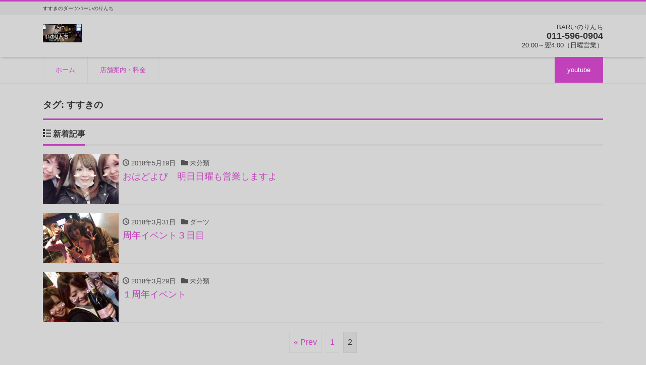

--- FILE ---
content_type: text/html; charset=UTF-8
request_url: https://inorinchi.com/tag/%E3%81%99%E3%81%99%E3%81%8D%E3%81%AE/page/2/
body_size: 11682
content:
<!DOCTYPE html>
<html dir="ltr" lang="ja" prefix="og: http://ogp.me/ns#"><head>
<meta charset="utf-8">
<meta name="viewport" content="width=device-width, initial-scale=1">
<meta name="description" content="すすきのダーツバーいのりんち">
<meta name="author" content="すすきのダーツバーいのりんち">
<link rel="start" href="https://inorinchi.com" title="TOP">
<!-- OGP -->
<meta property="og:site_name" content="すすきのダーツバーいのりんち">
<meta property="og:description" content="すすきのダーツバーいのりんち">
<meta property="og:title" content="すすきのダーツバーいのりんち">
<meta property="og:url" content="https://inorinchi.com/">
<meta property="og:type" content="website">
<meta property="og:image" content="https://inorinchi.com/wp-content/uploads/2019/02/img_9521-1.jpg">
<!-- twitter:card -->
<meta name="twitter:card" content="summary_large_image">
<meta name="twitter:site" content="@inorinchi">
<title>すすきの | すすきのダーツバーいのりんち - パート 2</title>

		<!-- All in One SEO 4.7.3 - aioseo.com -->
		<meta name="robots" content="noindex, nofollow, max-snippet:-1, max-image-preview:large, max-video-preview:-1" />
		<link rel="canonical" href="https://inorinchi.com/tag/%e3%81%99%e3%81%99%e3%81%8d%e3%81%ae/page/2/" />
		<link rel="prev" href="https://inorinchi.com/tag/%E3%81%99%E3%81%99%E3%81%8D%E3%81%AE/" />
		<meta name="generator" content="All in One SEO (AIOSEO) 4.7.3" />
		<script type="application/ld+json" class="aioseo-schema">
			{"@context":"https:\/\/schema.org","@graph":[{"@type":"BreadcrumbList","@id":"https:\/\/inorinchi.com\/tag\/%E3%81%99%E3%81%99%E3%81%8D%E3%81%AE\/page\/2\/#breadcrumblist","itemListElement":[{"@type":"ListItem","@id":"https:\/\/inorinchi.com\/#listItem","position":1,"name":"\u5bb6","item":"https:\/\/inorinchi.com\/","nextItem":"https:\/\/inorinchi.com\/tag\/%e3%81%99%e3%81%99%e3%81%8d%e3%81%ae\/#listItem"},{"@type":"ListItem","@id":"https:\/\/inorinchi.com\/tag\/%e3%81%99%e3%81%99%e3%81%8d%e3%81%ae\/#listItem","position":2,"name":"\u3059\u3059\u304d\u306e","previousItem":"https:\/\/inorinchi.com\/#listItem"}]},{"@type":"CollectionPage","@id":"https:\/\/inorinchi.com\/tag\/%E3%81%99%E3%81%99%E3%81%8D%E3%81%AE\/page\/2\/#collectionpage","url":"https:\/\/inorinchi.com\/tag\/%E3%81%99%E3%81%99%E3%81%8D%E3%81%AE\/page\/2\/","name":"\u3059\u3059\u304d\u306e | \u3059\u3059\u304d\u306e\u30c0\u30fc\u30c4\u30d0\u30fc\u3044\u306e\u308a\u3093\u3061 - \u30d1\u30fc\u30c8 2","inLanguage":"ja","isPartOf":{"@id":"https:\/\/inorinchi.com\/#website"},"breadcrumb":{"@id":"https:\/\/inorinchi.com\/tag\/%E3%81%99%E3%81%99%E3%81%8D%E3%81%AE\/page\/2\/#breadcrumblist"}},{"@type":"Organization","@id":"https:\/\/inorinchi.com\/#organization","name":"\u3044\u306e\u308a\u3093\u3061","description":"\u3059\u3059\u304d\u306e\u30c0\u30fc\u30c4\u30d0\u30fc\u3044\u306e\u308a\u3093\u3061","url":"https:\/\/inorinchi.com\/","telephone":"+81115960904","logo":{"@type":"ImageObject","url":"https:\/\/inorinchi.com\/wp-content\/uploads\/2023\/06\/o0983049713954937787.jpg","@id":"https:\/\/inorinchi.com\/tag\/%E3%81%99%E3%81%99%E3%81%8D%E3%81%AE\/page\/2\/#organizationLogo","width":983,"height":497,"caption":"\u3059\u3059\u304d\u306e\u30c0\u30fc\u30c4\u30d0\u30fc\u3044\u306e\u308a\u3093\u3061"},"image":{"@id":"https:\/\/inorinchi.com\/tag\/%E3%81%99%E3%81%99%E3%81%8D%E3%81%AE\/page\/2\/#organizationLogo"},"sameAs":["https:\/\/www.facebook.com\/inorinchi\/","https:\/\/twitter.com\/inorinchi","https:\/\/www.instagram.com\/inorinchi","https:\/\/www.youtube.com\/channel\/UCwHYUbli0ycoWhYLzwOTcaw"]},{"@type":"WebSite","@id":"https:\/\/inorinchi.com\/#website","url":"https:\/\/inorinchi.com\/","name":"BAR\u3044\u306e\u308a\u3093\u3061","description":"\u3059\u3059\u304d\u306e\u30c0\u30fc\u30c4\u30d0\u30fc\u3044\u306e\u308a\u3093\u3061","inLanguage":"ja","publisher":{"@id":"https:\/\/inorinchi.com\/#organization"}}]}
		</script>
		<!-- All in One SEO -->

<link rel='dns-prefetch' href='//webfonts.xserver.jp' />
<link rel='dns-prefetch' href='//www.googletagmanager.com' />
<link rel="alternate" type="application/rss+xml" title="すすきのダーツバーいのりんち &raquo; フィード" href="https://inorinchi.com/feed/" />
<link rel="alternate" type="application/rss+xml" title="すすきのダーツバーいのりんち &raquo; コメントフィード" href="https://inorinchi.com/comments/feed/" />
<link rel="alternate" type="application/rss+xml" title="すすきのダーツバーいのりんち &raquo; すすきの タグのフィード" href="https://inorinchi.com/tag/%e3%81%99%e3%81%99%e3%81%8d%e3%81%ae/feed/" />
		<!-- This site uses the Google Analytics by MonsterInsights plugin v8.15 - Using Analytics tracking - https://www.monsterinsights.com/ -->
		<!-- Note: MonsterInsights is not currently configured on this site. The site owner needs to authenticate with Google Analytics in the MonsterInsights settings panel. -->
					<!-- No UA code set -->
				<!-- / Google Analytics by MonsterInsights -->
		<script type="text/javascript">
/* <![CDATA[ */
window._wpemojiSettings = {"baseUrl":"https:\/\/s.w.org\/images\/core\/emoji\/15.0.3\/72x72\/","ext":".png","svgUrl":"https:\/\/s.w.org\/images\/core\/emoji\/15.0.3\/svg\/","svgExt":".svg","source":{"concatemoji":"https:\/\/inorinchi.com\/wp-includes\/js\/wp-emoji-release.min.js?ver=6.5.7"}};
/*! This file is auto-generated */
!function(i,n){var o,s,e;function c(e){try{var t={supportTests:e,timestamp:(new Date).valueOf()};sessionStorage.setItem(o,JSON.stringify(t))}catch(e){}}function p(e,t,n){e.clearRect(0,0,e.canvas.width,e.canvas.height),e.fillText(t,0,0);var t=new Uint32Array(e.getImageData(0,0,e.canvas.width,e.canvas.height).data),r=(e.clearRect(0,0,e.canvas.width,e.canvas.height),e.fillText(n,0,0),new Uint32Array(e.getImageData(0,0,e.canvas.width,e.canvas.height).data));return t.every(function(e,t){return e===r[t]})}function u(e,t,n){switch(t){case"flag":return n(e,"\ud83c\udff3\ufe0f\u200d\u26a7\ufe0f","\ud83c\udff3\ufe0f\u200b\u26a7\ufe0f")?!1:!n(e,"\ud83c\uddfa\ud83c\uddf3","\ud83c\uddfa\u200b\ud83c\uddf3")&&!n(e,"\ud83c\udff4\udb40\udc67\udb40\udc62\udb40\udc65\udb40\udc6e\udb40\udc67\udb40\udc7f","\ud83c\udff4\u200b\udb40\udc67\u200b\udb40\udc62\u200b\udb40\udc65\u200b\udb40\udc6e\u200b\udb40\udc67\u200b\udb40\udc7f");case"emoji":return!n(e,"\ud83d\udc26\u200d\u2b1b","\ud83d\udc26\u200b\u2b1b")}return!1}function f(e,t,n){var r="undefined"!=typeof WorkerGlobalScope&&self instanceof WorkerGlobalScope?new OffscreenCanvas(300,150):i.createElement("canvas"),a=r.getContext("2d",{willReadFrequently:!0}),o=(a.textBaseline="top",a.font="600 32px Arial",{});return e.forEach(function(e){o[e]=t(a,e,n)}),o}function t(e){var t=i.createElement("script");t.src=e,t.defer=!0,i.head.appendChild(t)}"undefined"!=typeof Promise&&(o="wpEmojiSettingsSupports",s=["flag","emoji"],n.supports={everything:!0,everythingExceptFlag:!0},e=new Promise(function(e){i.addEventListener("DOMContentLoaded",e,{once:!0})}),new Promise(function(t){var n=function(){try{var e=JSON.parse(sessionStorage.getItem(o));if("object"==typeof e&&"number"==typeof e.timestamp&&(new Date).valueOf()<e.timestamp+604800&&"object"==typeof e.supportTests)return e.supportTests}catch(e){}return null}();if(!n){if("undefined"!=typeof Worker&&"undefined"!=typeof OffscreenCanvas&&"undefined"!=typeof URL&&URL.createObjectURL&&"undefined"!=typeof Blob)try{var e="postMessage("+f.toString()+"("+[JSON.stringify(s),u.toString(),p.toString()].join(",")+"));",r=new Blob([e],{type:"text/javascript"}),a=new Worker(URL.createObjectURL(r),{name:"wpTestEmojiSupports"});return void(a.onmessage=function(e){c(n=e.data),a.terminate(),t(n)})}catch(e){}c(n=f(s,u,p))}t(n)}).then(function(e){for(var t in e)n.supports[t]=e[t],n.supports.everything=n.supports.everything&&n.supports[t],"flag"!==t&&(n.supports.everythingExceptFlag=n.supports.everythingExceptFlag&&n.supports[t]);n.supports.everythingExceptFlag=n.supports.everythingExceptFlag&&!n.supports.flag,n.DOMReady=!1,n.readyCallback=function(){n.DOMReady=!0}}).then(function(){return e}).then(function(){var e;n.supports.everything||(n.readyCallback(),(e=n.source||{}).concatemoji?t(e.concatemoji):e.wpemoji&&e.twemoji&&(t(e.twemoji),t(e.wpemoji)))}))}((window,document),window._wpemojiSettings);
/* ]]> */
</script>
<style id='wp-emoji-styles-inline-css' type='text/css'>

	img.wp-smiley, img.emoji {
		display: inline !important;
		border: none !important;
		box-shadow: none !important;
		height: 1em !important;
		width: 1em !important;
		margin: 0 0.07em !important;
		vertical-align: -0.1em !important;
		background: none !important;
		padding: 0 !important;
	}
</style>
<link rel='stylesheet' id='wp-block-library-css' href='https://inorinchi.com/wp-includes/css/dist/block-library/style.min.css?ver=6.5.7' type='text/css' media='all' />
<style id='classic-theme-styles-inline-css' type='text/css'>
/*! This file is auto-generated */
.wp-block-button__link{color:#fff;background-color:#32373c;border-radius:9999px;box-shadow:none;text-decoration:none;padding:calc(.667em + 2px) calc(1.333em + 2px);font-size:1.125em}.wp-block-file__button{background:#32373c;color:#fff;text-decoration:none}
</style>
<style id='global-styles-inline-css' type='text/css'>
body{--wp--preset--color--black: #000000;--wp--preset--color--cyan-bluish-gray: #abb8c3;--wp--preset--color--white: #ffffff;--wp--preset--color--pale-pink: #f78da7;--wp--preset--color--vivid-red: #cf2e2e;--wp--preset--color--luminous-vivid-orange: #ff6900;--wp--preset--color--luminous-vivid-amber: #fcb900;--wp--preset--color--light-green-cyan: #7bdcb5;--wp--preset--color--vivid-green-cyan: #00d084;--wp--preset--color--pale-cyan-blue: #8ed1fc;--wp--preset--color--vivid-cyan-blue: #0693e3;--wp--preset--color--vivid-purple: #9b51e0;--wp--preset--color--liquid-theme: #c141bb;--wp--preset--color--liquid-blue: #32bdeb;--wp--preset--color--liquid-dark-blue: #00a5d4;--wp--preset--color--liquid-red: #eb6032;--wp--preset--color--liquid-orange: #ff6900;--wp--preset--color--liquid-pink: #f6adc6;--wp--preset--color--liquid-yellow: #fff100;--wp--preset--color--liquid-green: #3eb370;--wp--preset--color--liquid-purple: #745399;--wp--preset--color--liquid-white: #ffffff;--wp--preset--color--liquid-dark-gray: #333333;--wp--preset--gradient--vivid-cyan-blue-to-vivid-purple: linear-gradient(135deg,rgba(6,147,227,1) 0%,rgb(155,81,224) 100%);--wp--preset--gradient--light-green-cyan-to-vivid-green-cyan: linear-gradient(135deg,rgb(122,220,180) 0%,rgb(0,208,130) 100%);--wp--preset--gradient--luminous-vivid-amber-to-luminous-vivid-orange: linear-gradient(135deg,rgba(252,185,0,1) 0%,rgba(255,105,0,1) 100%);--wp--preset--gradient--luminous-vivid-orange-to-vivid-red: linear-gradient(135deg,rgba(255,105,0,1) 0%,rgb(207,46,46) 100%);--wp--preset--gradient--very-light-gray-to-cyan-bluish-gray: linear-gradient(135deg,rgb(238,238,238) 0%,rgb(169,184,195) 100%);--wp--preset--gradient--cool-to-warm-spectrum: linear-gradient(135deg,rgb(74,234,220) 0%,rgb(151,120,209) 20%,rgb(207,42,186) 40%,rgb(238,44,130) 60%,rgb(251,105,98) 80%,rgb(254,248,76) 100%);--wp--preset--gradient--blush-light-purple: linear-gradient(135deg,rgb(255,206,236) 0%,rgb(152,150,240) 100%);--wp--preset--gradient--blush-bordeaux: linear-gradient(135deg,rgb(254,205,165) 0%,rgb(254,45,45) 50%,rgb(107,0,62) 100%);--wp--preset--gradient--luminous-dusk: linear-gradient(135deg,rgb(255,203,112) 0%,rgb(199,81,192) 50%,rgb(65,88,208) 100%);--wp--preset--gradient--pale-ocean: linear-gradient(135deg,rgb(255,245,203) 0%,rgb(182,227,212) 50%,rgb(51,167,181) 100%);--wp--preset--gradient--electric-grass: linear-gradient(135deg,rgb(202,248,128) 0%,rgb(113,206,126) 100%);--wp--preset--gradient--midnight: linear-gradient(135deg,rgb(2,3,129) 0%,rgb(40,116,252) 100%);--wp--preset--font-size--small: 13px;--wp--preset--font-size--medium: 20px;--wp--preset--font-size--large: 36px;--wp--preset--font-size--x-large: 42px;--wp--preset--spacing--20: 0.44rem;--wp--preset--spacing--30: 0.67rem;--wp--preset--spacing--40: 1rem;--wp--preset--spacing--50: 1.5rem;--wp--preset--spacing--60: 2.25rem;--wp--preset--spacing--70: 3.38rem;--wp--preset--spacing--80: 5.06rem;--wp--preset--shadow--natural: 6px 6px 9px rgba(0, 0, 0, 0.2);--wp--preset--shadow--deep: 12px 12px 50px rgba(0, 0, 0, 0.4);--wp--preset--shadow--sharp: 6px 6px 0px rgba(0, 0, 0, 0.2);--wp--preset--shadow--outlined: 6px 6px 0px -3px rgba(255, 255, 255, 1), 6px 6px rgba(0, 0, 0, 1);--wp--preset--shadow--crisp: 6px 6px 0px rgba(0, 0, 0, 1);}:where(.is-layout-flex){gap: 0.5em;}:where(.is-layout-grid){gap: 0.5em;}body .is-layout-flex{display: flex;}body .is-layout-flex{flex-wrap: wrap;align-items: center;}body .is-layout-flex > *{margin: 0;}body .is-layout-grid{display: grid;}body .is-layout-grid > *{margin: 0;}:where(.wp-block-columns.is-layout-flex){gap: 2em;}:where(.wp-block-columns.is-layout-grid){gap: 2em;}:where(.wp-block-post-template.is-layout-flex){gap: 1.25em;}:where(.wp-block-post-template.is-layout-grid){gap: 1.25em;}.has-black-color{color: var(--wp--preset--color--black) !important;}.has-cyan-bluish-gray-color{color: var(--wp--preset--color--cyan-bluish-gray) !important;}.has-white-color{color: var(--wp--preset--color--white) !important;}.has-pale-pink-color{color: var(--wp--preset--color--pale-pink) !important;}.has-vivid-red-color{color: var(--wp--preset--color--vivid-red) !important;}.has-luminous-vivid-orange-color{color: var(--wp--preset--color--luminous-vivid-orange) !important;}.has-luminous-vivid-amber-color{color: var(--wp--preset--color--luminous-vivid-amber) !important;}.has-light-green-cyan-color{color: var(--wp--preset--color--light-green-cyan) !important;}.has-vivid-green-cyan-color{color: var(--wp--preset--color--vivid-green-cyan) !important;}.has-pale-cyan-blue-color{color: var(--wp--preset--color--pale-cyan-blue) !important;}.has-vivid-cyan-blue-color{color: var(--wp--preset--color--vivid-cyan-blue) !important;}.has-vivid-purple-color{color: var(--wp--preset--color--vivid-purple) !important;}.has-black-background-color{background-color: var(--wp--preset--color--black) !important;}.has-cyan-bluish-gray-background-color{background-color: var(--wp--preset--color--cyan-bluish-gray) !important;}.has-white-background-color{background-color: var(--wp--preset--color--white) !important;}.has-pale-pink-background-color{background-color: var(--wp--preset--color--pale-pink) !important;}.has-vivid-red-background-color{background-color: var(--wp--preset--color--vivid-red) !important;}.has-luminous-vivid-orange-background-color{background-color: var(--wp--preset--color--luminous-vivid-orange) !important;}.has-luminous-vivid-amber-background-color{background-color: var(--wp--preset--color--luminous-vivid-amber) !important;}.has-light-green-cyan-background-color{background-color: var(--wp--preset--color--light-green-cyan) !important;}.has-vivid-green-cyan-background-color{background-color: var(--wp--preset--color--vivid-green-cyan) !important;}.has-pale-cyan-blue-background-color{background-color: var(--wp--preset--color--pale-cyan-blue) !important;}.has-vivid-cyan-blue-background-color{background-color: var(--wp--preset--color--vivid-cyan-blue) !important;}.has-vivid-purple-background-color{background-color: var(--wp--preset--color--vivid-purple) !important;}.has-black-border-color{border-color: var(--wp--preset--color--black) !important;}.has-cyan-bluish-gray-border-color{border-color: var(--wp--preset--color--cyan-bluish-gray) !important;}.has-white-border-color{border-color: var(--wp--preset--color--white) !important;}.has-pale-pink-border-color{border-color: var(--wp--preset--color--pale-pink) !important;}.has-vivid-red-border-color{border-color: var(--wp--preset--color--vivid-red) !important;}.has-luminous-vivid-orange-border-color{border-color: var(--wp--preset--color--luminous-vivid-orange) !important;}.has-luminous-vivid-amber-border-color{border-color: var(--wp--preset--color--luminous-vivid-amber) !important;}.has-light-green-cyan-border-color{border-color: var(--wp--preset--color--light-green-cyan) !important;}.has-vivid-green-cyan-border-color{border-color: var(--wp--preset--color--vivid-green-cyan) !important;}.has-pale-cyan-blue-border-color{border-color: var(--wp--preset--color--pale-cyan-blue) !important;}.has-vivid-cyan-blue-border-color{border-color: var(--wp--preset--color--vivid-cyan-blue) !important;}.has-vivid-purple-border-color{border-color: var(--wp--preset--color--vivid-purple) !important;}.has-vivid-cyan-blue-to-vivid-purple-gradient-background{background: var(--wp--preset--gradient--vivid-cyan-blue-to-vivid-purple) !important;}.has-light-green-cyan-to-vivid-green-cyan-gradient-background{background: var(--wp--preset--gradient--light-green-cyan-to-vivid-green-cyan) !important;}.has-luminous-vivid-amber-to-luminous-vivid-orange-gradient-background{background: var(--wp--preset--gradient--luminous-vivid-amber-to-luminous-vivid-orange) !important;}.has-luminous-vivid-orange-to-vivid-red-gradient-background{background: var(--wp--preset--gradient--luminous-vivid-orange-to-vivid-red) !important;}.has-very-light-gray-to-cyan-bluish-gray-gradient-background{background: var(--wp--preset--gradient--very-light-gray-to-cyan-bluish-gray) !important;}.has-cool-to-warm-spectrum-gradient-background{background: var(--wp--preset--gradient--cool-to-warm-spectrum) !important;}.has-blush-light-purple-gradient-background{background: var(--wp--preset--gradient--blush-light-purple) !important;}.has-blush-bordeaux-gradient-background{background: var(--wp--preset--gradient--blush-bordeaux) !important;}.has-luminous-dusk-gradient-background{background: var(--wp--preset--gradient--luminous-dusk) !important;}.has-pale-ocean-gradient-background{background: var(--wp--preset--gradient--pale-ocean) !important;}.has-electric-grass-gradient-background{background: var(--wp--preset--gradient--electric-grass) !important;}.has-midnight-gradient-background{background: var(--wp--preset--gradient--midnight) !important;}.has-small-font-size{font-size: var(--wp--preset--font-size--small) !important;}.has-medium-font-size{font-size: var(--wp--preset--font-size--medium) !important;}.has-large-font-size{font-size: var(--wp--preset--font-size--large) !important;}.has-x-large-font-size{font-size: var(--wp--preset--font-size--x-large) !important;}
.wp-block-navigation a:where(:not(.wp-element-button)){color: inherit;}
:where(.wp-block-post-template.is-layout-flex){gap: 1.25em;}:where(.wp-block-post-template.is-layout-grid){gap: 1.25em;}
:where(.wp-block-columns.is-layout-flex){gap: 2em;}:where(.wp-block-columns.is-layout-grid){gap: 2em;}
.wp-block-pullquote{font-size: 1.5em;line-height: 1.6;}
</style>
<link rel='stylesheet' id='tcd-maps-css' href='https://inorinchi.com/wp-content/plugins/tcd-google-maps/admin.css?ver=6.5.7' type='text/css' media='all' />
<link rel='stylesheet' id='bootstrap-css' href='https://inorinchi.com/wp-content/themes/liquid-corporate/css/bootstrap.min.css?ver=1.1.7' type='text/css' media='all' />
<link rel='stylesheet' id='icomoon-css' href='https://inorinchi.com/wp-content/themes/liquid-corporate/css/icomoon.css?ver=6.5.7' type='text/css' media='all' />
<link rel='stylesheet' id='liquid-style-css' href='https://inorinchi.com/wp-content/themes/liquid-corporate/style.css?ver=1.1.7' type='text/css' media='all' />
<link rel='stylesheet' id='liquid-block-style-css' href='https://inorinchi.com/wp-content/themes/liquid-corporate/css/block.css?ver=1.1.7' type='text/css' media='all' />
<script type="text/javascript" src="https://inorinchi.com/wp-includes/js/jquery/jquery.min.js?ver=3.7.1" id="jquery-core-js"></script>
<script type="text/javascript" src="https://inorinchi.com/wp-includes/js/jquery/jquery-migrate.min.js?ver=3.4.1" id="jquery-migrate-js"></script>
<script type="text/javascript" src="//webfonts.xserver.jp/js/xserver.js?ver=1.2.4" id="typesquare_std-js"></script>
<script type="text/javascript" src="https://inorinchi.com/wp-content/themes/liquid-corporate/js/bootstrap.min.js?ver=1.1.7" id="bootstrap-js"></script>

<!-- Google アナリティクス スニペット (Site Kit が追加) -->
<script type="text/javascript" src="https://www.googletagmanager.com/gtag/js?id=G-0EJLQVR57Y" id="google_gtagjs-js" async></script>
<script type="text/javascript" id="google_gtagjs-js-after">
/* <![CDATA[ */
window.dataLayer = window.dataLayer || [];function gtag(){dataLayer.push(arguments);}
gtag("js", new Date());
gtag("set", "developer_id.dZTNiMT", true);
gtag("config", "G-0EJLQVR57Y");
/* ]]> */
</script>

<!-- (ここまで) Google アナリティクス スニペット (Site Kit が追加) -->
<link rel="https://api.w.org/" href="https://inorinchi.com/wp-json/" /><link rel="alternate" type="application/json" href="https://inorinchi.com/wp-json/wp/v2/tags/12" /><link rel="EditURI" type="application/rsd+xml" title="RSD" href="https://inorinchi.com/xmlrpc.php?rsd" />
<meta name="generator" content="Site Kit by Google 1.102.0" /><style type="text/css" id="custom-background-css">
body.custom-background { background-color: #d3d3d3; }
</style>
	<link rel="icon" href="https://inorinchi.com/wp-content/uploads/2018/06/cropped-29133245_320717535119260_2000707394374861477_n-32x32.jpg" sizes="32x32" />
<link rel="icon" href="https://inorinchi.com/wp-content/uploads/2018/06/cropped-29133245_320717535119260_2000707394374861477_n-192x192.jpg" sizes="192x192" />
<link rel="apple-touch-icon" href="https://inorinchi.com/wp-content/uploads/2018/06/cropped-29133245_320717535119260_2000707394374861477_n-180x180.jpg" />
<meta name="msapplication-TileImage" content="https://inorinchi.com/wp-content/uploads/2018/06/cropped-29133245_320717535119260_2000707394374861477_n-270x270.jpg" />

<!--[if lt IE 9]>
<meta http-equiv="X-UA-Compatible" content="IE=edge">
<script type="text/javascript" src="https://oss.maxcdn.com/html5shiv/3.7.2/html5shiv.min.js"></script>
<script type="text/javascript" src="https://oss.maxcdn.com/respond/1.4.2/respond.min.js"></script>
<![endif]-->
<!-- GA -->
<script>
  (function(i,s,o,g,r,a,m){i['GoogleAnalyticsObject']=r;i[r]=i[r]||function(){
  (i[r].q=i[r].q||[]).push(arguments)},i[r].l=1*new Date();a=s.createElement(o),
  m=s.getElementsByTagName(o)[0];a.async=1;a.src=g;m.parentNode.insertBefore(a,m)
  })(window,document,'script','//www.google-analytics.com/analytics.js','ga');

  ga('create', 'UA-120382765-1', 'auto');
  ga('send', 'pageview');

</script>

<!-- hreflang -->
<!-- CSS -->
<style type="text/css">
    /*  customize  */
                .liquid_bg, .carousel-indicators .active, .icon_big, .navbar-nav > .nav-item:last-child:not(.sticky-none) a,
    .has-liquid-theme-background-color {
        background-color: #c141bb !important;
    }
    .liquid_bc, .post_body h1 span, .post_body h2 span, .ttl span,
    .archive .ttl_h1, .search .ttl_h1, .breadcrumb, .headline, .formbox a {
        border-color: #c141bb !important;
    }
    .liquid_color, .navbar .current-menu-item, .navbar .current-menu-parent, .navbar .current_page_item,
    .has-liquid-theme-color {
        color: #c141bb !important;
    }
            a, a:hover, a:active, a:visited,
    .post_body a, .post_body a:hover, .post_body a:active, .post_body a:visited,
    footer a, footer a:hover, footer a:active, footer a:visited {
        color: #c141bb;
    }
            .dropdown-menu, .dropdown-item:focus, .dropdown-item:hover {
        background-color: #d3d3d3;
    }
                    /*  custom head  */
            h4 {
background: #c141bb; /*背景色*/
padding: 0.5em;/*文字周りの余白*/
color: white;/*文字を白に*/
border-radius: 0.5em;/*角の丸み*/
}

h5 {
background: #c141bb; /*背景色*/
padding: 0.5em;/*文字周りの余白*/
color: white;/*文字を白に*/
border-radius: 0.5em;/*角の丸み*/
}    </style>
</head>

<body class="archive paged tag tag-12 custom-background paged-2 tag-paged-2">

<!-- FB -->
<div id="fb-root"></div>
<script>(function(d, s, id) {
  var js, fjs = d.getElementsByTagName(s)[0];
  if (d.getElementById(id)) return;
  js = d.createElement(s); js.id = id;
  js.src = "//connect.facebook.net/ja_JP/sdk.js#xfbml=1&version=v2.4";
  fjs.parentNode.insertBefore(js, fjs);
}(document, 'script', 'facebook-jssdk'));</script>

<a id="top"></a>
<div class="wrapper">
<div class="headline">

    <div class="logo_text">
        <div class="container">
            <div class="row">
                <div class="col-md-3 order-md-last">
                                    </div>
                <div class="col-md-9 order-md-first">
                                        <h1 class="subttl">
                        すすきのダーツバーいのりんち                    </h1>
                                    </div>
            </div>
                    </div>
    </div>

    <div class="container">
        <div class="row">
            <div class="col-sm-6">
                <a href="https://inorinchi.com" title="すすきのダーツバーいのりんち" class="logo">
                                        <img src="https://inorinchi.com/wp-content/uploads/2018/06/cropped-29133245_320717535119260_2000707394374861477_n-1.jpg" alt="すすきのダーツバーいのりんち">
                                    </a>
            </div>
            <div class="col-sm-6">
                                                <div class="com">
                                        <div class="com_name">BARいのりんち</div>
                                                            <div class="com_tel">011-596-0904</div>
                                                            <div class="com_open">20:00～翌4:00（日曜営業）</div>
                                    </div>
                            </div>
        </div>
    </div>
</div>

<nav class="navbar navbar-light navbar-expand-md flex-column">
    <div class="container">
        <!-- Global Menu -->
        <ul id="menu-%e5%ba%97%e8%88%97%e6%83%85%e5%a0%b1%e3%83%bb%e6%96%99%e9%87%91" class="nav navbar-nav"><li id="menu-item-37" class="menu-item menu-item-type-custom menu-item-object-custom menu-item-home menu-item-37 nav-item"><a href="http://inorinchi.com">ホーム</a></li>
<li id="menu-item-36" class="menu-item menu-item-type-post_type menu-item-object-page menu-item-36 nav-item"><a href="https://inorinchi.com/system/">店舗案内・料金</a></li>
<li id="menu-item-38" class="menu-item menu-item-type-post_type menu-item-object-page menu-item-38 nav-item"><a href="https://inorinchi.com/youtube/">youtube</a></li>
</ul>                <button type="button" class="navbar-toggler collapsed">
            <span class="sr-only">ナビ</span>
            <span class="icon-bar top-bar"></span>
            <span class="icon-bar middle-bar"></span>
            <span class="icon-bar bottom-bar"></span>
        </button>
            </div>
        <div class="container searchform_nav d-none d-md-none">
        <div class="searchform">
    <form action="https://inorinchi.com/" method="get" class="search-form">
        <fieldset class="form-group">
            <label class="screen-reader-text">検索</label>
            <input type="text" name="s" value="" placeholder="検索" class="form-control search-text">
            <button type="submit" value="Search" class="btn btn-primary"><i class="icon icon-search"></i></button>
        </fieldset>
    </form>
</div>    </div>
</nav>


<div class="detail archive">
    <div class="container">
        <div class="row">
            <div class="col-md-12 mainarea">

                <h1 class="ttl_h1">タグ: <span>すすきの</span></h1>                
                
                <div class="ttl"><i class="icon icon-list"></i>
                    新着記事                </div>

                <div class="row" id="main">
                                                            <article class="list col-md-12 post-116 post type-post status-publish format-standard has-post-thumbnail hentry category-1 tag-darts tag-dartsbar tag-12 tag-29 tag-17 tag-27 tag-26">
                        <a href="https://inorinchi.com/2018/05/19/%e3%81%8a%e3%81%af%e3%81%a9%e3%82%88%e3%81%b3%e3%80%80%e6%98%8e%e6%97%a5%e6%97%a5%e6%9b%9c%e3%82%82%e5%96%b6%e6%a5%ad%e3%81%97%e3%81%be%e3%81%99%e3%82%88/" title="おはどよび　明日日曜も営業しますよ" class="post_links">
                            <div class="list-block">
                                                                <div class="post_thumb" style="background-image: url('https://inorinchi.com/wp-content/uploads/2018/06/33049928_350260755498271_1881261878273900544_n.jpg')"><span>&nbsp;</span></div>
                                                                <div class="list-text">
                                    <span class="post_time"><i class="icon icon-clock"></i>
                                        2018年5月19日</span>
                                    <span class="post_cat post_cat_1"><i class="icon icon-folder"></i> 未分類</span>                                    <h3 class="list-title post_ttl">
                                        おはどよび　明日日曜も営業しますよ                                    </h3>
                                </div>
                            </div>
                        </a>
                    </article>
                                                            <article class="list col-md-12 post-149 post type-post status-publish format-standard has-post-thumbnail hentry category-31 tag-38 tag-12 tag-27 tag-32">
                        <a href="https://inorinchi.com/2018/03/31/%e5%91%a8%e5%b9%b4%e3%82%a4%e3%83%99%e3%83%b3%e3%83%88%ef%bc%93%e6%97%a5%e7%9b%ae/" title="周年イベント３日目" class="post_links">
                            <div class="list-block">
                                                                <div class="post_thumb" style="background-image: url('https://inorinchi.com/wp-content/uploads/2018/06/29062680_320717548452592_3292380644710803401_n.jpg')"><span>&nbsp;</span></div>
                                                                <div class="list-text">
                                    <span class="post_time"><i class="icon icon-clock"></i>
                                        2018年3月31日</span>
                                    <span class="post_cat post_cat_31"><i class="icon icon-folder"></i> ダーツ</span>                                    <h3 class="list-title post_ttl">
                                        周年イベント３日目                                    </h3>
                                </div>
                            </div>
                        </a>
                    </article>
                                                            <article class="list col-md-12 post-141 post type-post status-publish format-standard has-post-thumbnail hentry category-1 tag-38 tag-12 tag-36 tag-29 tag-37">
                        <a href="https://inorinchi.com/2018/03/29/%ef%bc%91%e5%91%a8%e5%b9%b4%e3%82%a4%e3%83%99%e3%83%b3%e3%83%88/" title="１周年イベント" class="post_links">
                            <div class="list-block">
                                                                <div class="post_thumb" style="background-image: url('https://inorinchi.com/wp-content/uploads/2018/06/16299294_328901364300877_982002517726212830_n.jpg')"><span>&nbsp;</span></div>
                                                                <div class="list-text">
                                    <span class="post_time"><i class="icon icon-clock"></i>
                                        2018年3月29日</span>
                                    <span class="post_cat post_cat_1"><i class="icon icon-folder"></i> 未分類</span>                                    <h3 class="list-title post_ttl">
                                        １周年イベント                                    </h3>
                                </div>
                            </div>
                        </a>
                    </article>
                                    </div>

                	<nav class="navigation">
		<ul class="page-numbers">
			<li><a class="prev page-numbers" href="https://inorinchi.com/tag/%E3%81%99%E3%81%99%E3%81%8D%E3%81%AE/">&laquo; Prev</a>
<a class="page-numbers" href="https://inorinchi.com/tag/%E3%81%99%E3%81%99%E3%81%8D%E3%81%AE/">1</a>
<span aria-current="page" class="page-numbers current">2</span></li>
		</ul>
	</nav>
	
                
            </div><!-- /col -->
            <div class="col-md-12 d-none sidebar">
        <div class="row widgets ">
                <div id="liquid_com-5" class="d-none d-md-block col-6 old-col-12"><div class="widget widget_liquid_com">        <div class="ttl">店舗情報</div>                <div class="com">            <div class="com_name">BARいのりんち</div>            <br><span class="com_tel"><!-- TEL: -->011-596-0904 </span>                        <div class="com_open">20:00～翌4:00（日曜営業）</div>            <div class="com_adr">北海道札幌市中央区
南6条西4丁目5-8<BR>
山形会館3階<BR><BR>
ラーメン獅子王さんが１階に入っている建物です
</div>        </div>        </div></div>        
		<div id="recent-posts-2" class="col-12"><div class="widget widget_recent_entries">
		<div class="ttl">最近の投稿</div>
		<ul>
											<li>
					<a href="https://inorinchi.com/2024/05/23/line/">公式LINEアカウントを作りました</a>
									</li>
											<li>
					<a href="https://inorinchi.com/2023/07/05/phoenixcup/">ダーツ大会で優勝しました</a>
									</li>
											<li>
					<a href="https://inorinchi.com/2023/06/07/phoenixcup_sapporo/">【ダーツ大会】フェニックスカップエントリーできます</a>
									</li>
											<li>
					<a href="https://inorinchi.com/2023/06/05/dartstournament/">ダーツの大会がありました。</a>
									</li>
											<li>
					<a href="https://inorinchi.com/2023/02/04/%e3%81%8a%e3%81%af%e3%80%80%e3%81%a9%e3%82%88%e3%81%b3/">おは　どよび</a>
									</li>
					</ul>

		</div></div>    </div>
    </div>
        </div>
    </div>
</div>


<div class="pagetop">
    <a href="#top"><i class="icon icon-arrow-up2"></i></a>
</div>


<footer>
    <div class="container">
                <div class="row widgets">
                    <div id="liquid_fb-5" class="d-none d-md-block col-sm-4"><div class="widget widget_liquid_fb">        <div class="ttl">Facebookページ</div>        <div class="fb-page" data-href="https://www.facebook.com/inorinchi/" data-width="500" data-small-header="false" data-adapt-container-width="true" data-hide-cover="false" data-show-facepile="true" data-show-posts="false"><div class="fb-xfbml-parse-ignore"><blockquote cite="https://www.facebook.com/facebook"><a href="https://www.facebook.com/facebook">Facebook</a></blockquote></div></div>
        </div></div>        <div id="media_video-3" class="col-sm-4"><div class="widget widget_media_video"><div class="ttl">Youtubeいのりんちチャンネル</div><div style="width:100%;" class="wp-video"><!--[if lt IE 9]><script>document.createElement('video');</script><![endif]-->
<video class="wp-video-shortcode" id="video-141-1" preload="metadata" controls="controls"><source type="video/youtube" src="https://www.youtube.com/watch?v=46vrGTMfotQ&#038;_=1" /><a href="https://www.youtube.com/watch?v=46vrGTMfotQ">https://www.youtube.com/watch?v=46vrGTMfotQ</a></video></div></div></div>        <div id="liquid_com-3" class="d-none d-md-block col-sm-4"><div class="widget widget_liquid_com">        <div class="ttl">店舗情報</div>                <div class="com">            <div class="com_name">BARいのりんち</div>            <br><span class="com_tel"><!-- TEL: -->011-596-0904 </span>                        <div class="com_open">20:00～翌4:00（日曜営業）</div>            <div class="com_adr">北海道札幌市中央区
南6条西4丁目5-8<BR>
山形会館3階<BR><BR>
ラーメン獅子王さんが１階に入っている建物です
</div>        </div>        </div></div>                </div>
            </div>

    <div class="foot">
                        <div class="container com">
            <a href="https://inorinchi.com" title="すすきのダーツバーいのりんち" class="logo">
                                <img src="https://inorinchi.com/wp-content/uploads/2018/06/cropped-29133245_320717535119260_2000707394374861477_n-1.jpg" alt="すすきのダーツバーいのりんち">
                            </a>
                        <div class="com_name">
                BARいのりんち            </div>
                        <br><span class="com_tel">
                <!-- TEL: -->
                011-596-0904 </span>
                                                <div class="com_open">
                20:00～翌4:00（日曜営業）            </div>
                                    <div class="com_adr">
                北海道札幌市中央区
南6条西4丁目5-8<BR>
山形会館3階<BR><BR>
ラーメン獅子王さんが１階に入っている建物です
            </div>
                    </div>
        
        <div class="container sns">
                                    <a href="https://www.facebook.com/inorinchi/" target="_blank"><i class="icon icon-facebook"></i>
                Facebook</a>
                                    <a href="https://twitter.com/inorinchi" target="_blank"><i class="icon icon-twitter"></i>
                Twitter</a>
                                                            <a href="https://www.instagram.com/inorinchi/" target="_blank"><i class="icon icon-instagram"></i>
                Instagram</a>
                                    <a href="https://www.youtube.com/channel/UCwHYUbli0ycoWhYLzwOTcaw" target="_blank"><i class="icon icon-youtube"></i>
                YouTube</a>
                                                                        <a href="https://inorinchi.com/feed/"><i class="icon icon-rss"></i>
                Feed</a>
                    </div>
    </div>

    <div class="copy">
        (C)        2026        <a href="https://inorinchi.com">BARいのりんち</a>. All rights reserved.        <!-- Powered by -->
                Theme by <a href="https://lqd.jp/wp/" rel="nofollow" title="レスポンシブWordPressテーマ LIQUID PRESS">
            LIQUID PRESS</a>.
                <!-- /Powered by -->
    </div>

</footer>

</div><!--/wrapper-->

<link rel='stylesheet' id='mediaelement-css' href='https://inorinchi.com/wp-includes/js/mediaelement/mediaelementplayer-legacy.min.css?ver=4.2.17' type='text/css' media='all' />
<link rel='stylesheet' id='wp-mediaelement-css' href='https://inorinchi.com/wp-includes/js/mediaelement/wp-mediaelement.min.css?ver=6.5.7' type='text/css' media='all' />
<script type="text/javascript" src="https://inorinchi.com/wp-content/themes/liquid-corporate/js/common.min.js?ver=1.1.7" id="liquid-script-js"></script>
<script type="text/javascript" id="mediaelement-core-js-before">
/* <![CDATA[ */
var mejsL10n = {"language":"ja","strings":{"mejs.download-file":"\u30d5\u30a1\u30a4\u30eb\u3092\u30c0\u30a6\u30f3\u30ed\u30fc\u30c9","mejs.install-flash":"\u3054\u5229\u7528\u306e\u30d6\u30e9\u30a6\u30b6\u30fc\u306f Flash Player \u304c\u7121\u52b9\u306b\u306a\u3063\u3066\u3044\u308b\u304b\u3001\u30a4\u30f3\u30b9\u30c8\u30fc\u30eb\u3055\u308c\u3066\u3044\u307e\u305b\u3093\u3002Flash Player \u30d7\u30e9\u30b0\u30a4\u30f3\u3092\u6709\u52b9\u306b\u3059\u308b\u304b\u3001\u6700\u65b0\u30d0\u30fc\u30b8\u30e7\u30f3\u3092 https:\/\/get.adobe.com\/jp\/flashplayer\/ \u304b\u3089\u30a4\u30f3\u30b9\u30c8\u30fc\u30eb\u3057\u3066\u304f\u3060\u3055\u3044\u3002","mejs.fullscreen":"\u30d5\u30eb\u30b9\u30af\u30ea\u30fc\u30f3","mejs.play":"\u518d\u751f","mejs.pause":"\u505c\u6b62","mejs.time-slider":"\u30bf\u30a4\u30e0\u30b9\u30e9\u30a4\u30c0\u30fc","mejs.time-help-text":"1\u79d2\u9032\u3080\u306b\u306f\u5de6\u53f3\u77e2\u5370\u30ad\u30fc\u3092\u300110\u79d2\u9032\u3080\u306b\u306f\u4e0a\u4e0b\u77e2\u5370\u30ad\u30fc\u3092\u4f7f\u3063\u3066\u304f\u3060\u3055\u3044\u3002","mejs.live-broadcast":"\u751f\u653e\u9001","mejs.volume-help-text":"\u30dc\u30ea\u30e5\u30fc\u30e0\u8abf\u7bc0\u306b\u306f\u4e0a\u4e0b\u77e2\u5370\u30ad\u30fc\u3092\u4f7f\u3063\u3066\u304f\u3060\u3055\u3044\u3002","mejs.unmute":"\u30df\u30e5\u30fc\u30c8\u89e3\u9664","mejs.mute":"\u30df\u30e5\u30fc\u30c8","mejs.volume-slider":"\u30dc\u30ea\u30e5\u30fc\u30e0\u30b9\u30e9\u30a4\u30c0\u30fc","mejs.video-player":"\u52d5\u753b\u30d7\u30ec\u30fc\u30e4\u30fc","mejs.audio-player":"\u97f3\u58f0\u30d7\u30ec\u30fc\u30e4\u30fc","mejs.captions-subtitles":"\u30ad\u30e3\u30d7\u30b7\u30e7\u30f3\/\u5b57\u5e55","mejs.captions-chapters":"\u30c1\u30e3\u30d7\u30bf\u30fc","mejs.none":"\u306a\u3057","mejs.afrikaans":"\u30a2\u30d5\u30ea\u30ab\u30fc\u30f3\u30b9\u8a9e","mejs.albanian":"\u30a2\u30eb\u30d0\u30cb\u30a2\u8a9e","mejs.arabic":"\u30a2\u30e9\u30d3\u30a2\u8a9e","mejs.belarusian":"\u30d9\u30e9\u30eb\u30fc\u30b7\u8a9e","mejs.bulgarian":"\u30d6\u30eb\u30ac\u30ea\u30a2\u8a9e","mejs.catalan":"\u30ab\u30bf\u30ed\u30cb\u30a2\u8a9e","mejs.chinese":"\u4e2d\u56fd\u8a9e","mejs.chinese-simplified":"\u4e2d\u56fd\u8a9e (\u7c21\u4f53\u5b57)","mejs.chinese-traditional":"\u4e2d\u56fd\u8a9e (\u7e41\u4f53\u5b57)","mejs.croatian":"\u30af\u30ed\u30a2\u30c1\u30a2\u8a9e","mejs.czech":"\u30c1\u30a7\u30b3\u8a9e","mejs.danish":"\u30c7\u30f3\u30de\u30fc\u30af\u8a9e","mejs.dutch":"\u30aa\u30e9\u30f3\u30c0\u8a9e","mejs.english":"\u82f1\u8a9e","mejs.estonian":"\u30a8\u30b9\u30c8\u30cb\u30a2\u8a9e","mejs.filipino":"\u30d5\u30a3\u30ea\u30d4\u30f3\u8a9e","mejs.finnish":"\u30d5\u30a3\u30f3\u30e9\u30f3\u30c9\u8a9e","mejs.french":"\u30d5\u30e9\u30f3\u30b9\u8a9e","mejs.galician":"\u30ac\u30ea\u30b7\u30a2\u8a9e","mejs.german":"\u30c9\u30a4\u30c4\u8a9e","mejs.greek":"\u30ae\u30ea\u30b7\u30e3\u8a9e","mejs.haitian-creole":"\u30cf\u30a4\u30c1\u8a9e","mejs.hebrew":"\u30d8\u30d6\u30e9\u30a4\u8a9e","mejs.hindi":"\u30d2\u30f3\u30c7\u30a3\u30fc\u8a9e","mejs.hungarian":"\u30cf\u30f3\u30ac\u30ea\u30fc\u8a9e","mejs.icelandic":"\u30a2\u30a4\u30b9\u30e9\u30f3\u30c9\u8a9e","mejs.indonesian":"\u30a4\u30f3\u30c9\u30cd\u30b7\u30a2\u8a9e","mejs.irish":"\u30a2\u30a4\u30eb\u30e9\u30f3\u30c9\u8a9e","mejs.italian":"\u30a4\u30bf\u30ea\u30a2\u8a9e","mejs.japanese":"\u65e5\u672c\u8a9e","mejs.korean":"\u97d3\u56fd\u8a9e","mejs.latvian":"\u30e9\u30c8\u30d3\u30a2\u8a9e","mejs.lithuanian":"\u30ea\u30c8\u30a2\u30cb\u30a2\u8a9e","mejs.macedonian":"\u30de\u30b1\u30c9\u30cb\u30a2\u8a9e","mejs.malay":"\u30de\u30ec\u30fc\u8a9e","mejs.maltese":"\u30de\u30eb\u30bf\u8a9e","mejs.norwegian":"\u30ce\u30eb\u30a6\u30a7\u30fc\u8a9e","mejs.persian":"\u30da\u30eb\u30b7\u30a2\u8a9e","mejs.polish":"\u30dd\u30fc\u30e9\u30f3\u30c9\u8a9e","mejs.portuguese":"\u30dd\u30eb\u30c8\u30ac\u30eb\u8a9e","mejs.romanian":"\u30eb\u30fc\u30de\u30cb\u30a2\u8a9e","mejs.russian":"\u30ed\u30b7\u30a2\u8a9e","mejs.serbian":"\u30bb\u30eb\u30d3\u30a2\u8a9e","mejs.slovak":"\u30b9\u30ed\u30d0\u30ad\u30a2\u8a9e","mejs.slovenian":"\u30b9\u30ed\u30d9\u30cb\u30a2\u8a9e","mejs.spanish":"\u30b9\u30da\u30a4\u30f3\u8a9e","mejs.swahili":"\u30b9\u30ef\u30d2\u30ea\u8a9e","mejs.swedish":"\u30b9\u30a6\u30a7\u30fc\u30c7\u30f3\u8a9e","mejs.tagalog":"\u30bf\u30ac\u30ed\u30b0\u8a9e","mejs.thai":"\u30bf\u30a4\u8a9e","mejs.turkish":"\u30c8\u30eb\u30b3\u8a9e","mejs.ukrainian":"\u30a6\u30af\u30e9\u30a4\u30ca\u8a9e","mejs.vietnamese":"\u30d9\u30c8\u30ca\u30e0\u8a9e","mejs.welsh":"\u30a6\u30a7\u30fc\u30eb\u30ba\u8a9e","mejs.yiddish":"\u30a4\u30c7\u30a3\u30c3\u30b7\u30e5\u8a9e"}};
/* ]]> */
</script>
<script type="text/javascript" src="https://inorinchi.com/wp-includes/js/mediaelement/mediaelement-and-player.min.js?ver=4.2.17" id="mediaelement-core-js"></script>
<script type="text/javascript" src="https://inorinchi.com/wp-includes/js/mediaelement/mediaelement-migrate.min.js?ver=6.5.7" id="mediaelement-migrate-js"></script>
<script type="text/javascript" id="mediaelement-js-extra">
/* <![CDATA[ */
var _wpmejsSettings = {"pluginPath":"\/wp-includes\/js\/mediaelement\/","classPrefix":"mejs-","stretching":"responsive","audioShortcodeLibrary":"mediaelement","videoShortcodeLibrary":"mediaelement"};
/* ]]> */
</script>
<script type="text/javascript" src="https://inorinchi.com/wp-includes/js/mediaelement/wp-mediaelement.min.js?ver=6.5.7" id="wp-mediaelement-js"></script>
<script type="text/javascript" src="https://inorinchi.com/wp-includes/js/mediaelement/renderers/vimeo.min.js?ver=4.2.17" id="mediaelement-vimeo-js"></script>

</body>
</html>